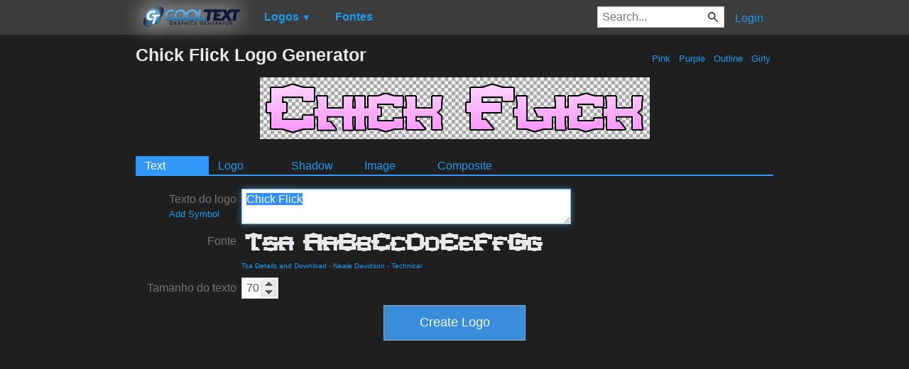

--- FILE ---
content_type: text/html; charset=utf-8
request_url: https://pt.cooltext.com/Logo-Design-Chick-Flick?Font=210
body_size: 61992
content:
<!DOCTYPE html>
<html lang="pt-BR">
<head>
    <title>Chick Flick Logo Generator</title>
    <meta name="viewport" content="width=device-width, initial-scale=1" />
    <link rel="stylesheet" href="https://ct.mob0.com/style.54.css" />    
        <meta property="og:url" content="https://pt.cooltext.com/Logo-Design-Chick-Flick?Font=210" />
        <meta property="og:title" content="Chick Flick Logo Generator" />
        <meta property="og:image" content="https://ct.mob0.com/Previews/622063540.png" />
        <meta property="og:description" content="Cool Text is the worlds most popular graphics generator. Online since 1998, our servers have rendered billions of free images." />
        <meta property="og:type" content="website" />
    <meta name="keywords" content="Chick Flick,Pink,Purple,Outline,Girly,Generator,Logo Design,Text,Creator,Graphics" />

    <script async src="//pagead2.googlesyndication.com/pagead/js/adsbygoogle.js"></script>
    <script>
        (adsbygoogle = window.adsbygoogle || []).push({
            google_ad_client: "ca-pub-8751921752358817",
            enable_page_level_ads: true
        });
    </script>
    <link rel="manifest" href="/manifest.json" />
</head>
<body>
    <table class="Main">
        
    <tr>
        <td class="Left Header"></td>
        <td id="Menu" class="Header">
                <a href="/" style="padding:0px"><img src="https://ct.mob0.com/Small-Logo.png" width="163" height="35" alt="Cool Text Graphics Generator" /></a>
    <div id="Popup" class="Submenu Popup"> </div>
    <ul class="MenuItem">
        <li>
            <a href="/Logos"><b>Logos</b> <small>▼</small></a>
            <div class="Submenu LogoGallerySmall">
<a href="/Logo-Design-Fun" onmouseover="Tip(event, this, '1009848424.png')" class="LogoLink" ><img src="https://ct.mob0.com/Logo/Fun.png" alt="Fun Logo Style" /></a><a href="/Logo-Design-Club" onmouseover="Tip(event, this, '832337804.png')" class="LogoLink" ><img src="https://ct.mob0.com/Logo/Club.png" alt="Club Logo Style" /></a><a href="/Logo-Design-Skate" onmouseover="Tip(event, this, '780833150.png')" class="LogoLink" ><img src="https://ct.mob0.com/Logo/Skate.png" alt="Skate Logo Style" /></a><a href="/Logo-Design-Tribal" onmouseover="Tip(event, this, '2975689126.png')" class="LogoLink" ><img src="https://ct.mob0.com/Logo/Tribal.png" alt="Tribal Logo Style" /></a><a href="/Logo-Design-Greek-Gold" onmouseover="Tip(event, this, '4112421173.png')" class="LogoLink" ><img src="https://ct.mob0.com/Logo/Greek-Gold.png" alt="Greek Gold Logo Style" /></a><a href="/Logo-Design-Conan" onmouseover="Tip(event, this, '4623636111.png')" class="LogoLink" ><img src="https://ct.mob0.com/Logo/Conan.png" alt="Conan Logo Style" /></a><a href="/Logo-Design-Burning" onmouseover="Tip(event, this, '4.gif')" class="LogoLink" ><img src="https://ct.mob0.com/Logo/Burning.gif" alt="Burning Logo Style" /></a><a href="/Logo-Design-Slab" onmouseover="Tip(event, this, '17.png')" class="LogoLink" ><img src="https://ct.mob0.com/Logo/Slab.png" alt="Slab Logo Style" /></a><a href="/Logo-Design-Plain" onmouseover="Tip(event, this, '4112952183.png')" class="LogoLink" ><img src="https://ct.mob0.com/Logo/Plain.png" alt="Plain Logo Style" /></a><a href="/Logo-Design-Animated-Glow" onmouseover="Tip(event, this, '26.gif')" class="LogoLink" ><img src="https://ct.mob0.com/Logo/Animated-Glow.gif" alt="Animated Glow Logo Style" /></a><a href="/Logo-Design-Sugar" onmouseover="Tip(event, this, '1783669883.png')" class="LogoLink" ><img src="https://ct.mob0.com/Logo/Sugar.png" alt="Sugar Logo Style" /></a><a href="/Logo-Design-Love" onmouseover="Tip(event, this, '819721038.gif')" class="LogoLink" ><img src="https://ct.mob0.com/Logo/Love.gif" alt="Love Logo Style" /></a><a href="/Logo-Design-Comic" onmouseover="Tip(event, this, '9.png')" class="LogoLink" ><img src="https://ct.mob0.com/Logo/Comic.png" alt="Comic Logo Style" /></a><a href="/Logo-Design-Flaming" onmouseover="Tip(event, this, '1169711118.gif')" class="LogoLink" ><img src="https://ct.mob0.com/Logo/Flaming.gif" alt="Flaming Logo Style" /></a><a href="/Logo-Design-Spaced-Out" onmouseover="Tip(event, this, '2655376160.png')" class="LogoLink" ><img src="https://ct.mob0.com/Logo/Spaced-Out.png" alt="Spaced Out Logo Style" /></a><a href="/Logo-Design-Dark-Magic" onmouseover="Tip(event, this, '2975674466.png')" class="LogoLink" ><img src="https://ct.mob0.com/Logo/Dark-Magic.png" alt="Dark Magic Logo Style" /></a><a href="/Logo-Design-Alien-Glow" onmouseover="Tip(event, this, '1.png')" class="LogoLink" ><img src="https://ct.mob0.com/Logo/Alien-Glow.png" alt="Alien Glow Logo Style" /></a><a href="/Logo-Design-Easy" onmouseover="Tip(event, this, '791030843.png')" class="LogoLink" ><img src="https://ct.mob0.com/Logo/Easy.png" alt="Easy Logo Style" /></a><a href="/Logo-Design-Neon" onmouseover="Tip(event, this, '18.png')" class="LogoLink" ><img src="https://ct.mob0.com/Logo/Neon.png" alt="Neon Logo Style" /></a><a href="/Logo-Design-TROY" onmouseover="Tip(event, this, '4623632030.png')" class="LogoLink" ><img src="https://ct.mob0.com/Logo/TROY.png" alt="TROY Logo Style" /></a><a href="/Logo-Design-Gelatin" onmouseover="Tip(event, this, '4516518098.png')" class="LogoLink" ><img src="https://ct.mob0.com/Logo/Gelatin.png" alt="Gelatin Logo Style" /></a><a href="/Logo-Design-Legal" onmouseover="Tip(event, this, '732429307.png')" class="LogoLink" ><img src="https://ct.mob0.com/Logo/Legal.png" alt="Legal Logo Style" /></a><a href="/Logo-Design-Starburst" onmouseover="Tip(event, this, '22.png')" class="LogoLink" ><img src="https://ct.mob0.com/Logo/Starburst.png" alt="Starburst Logo Style" /></a><a href="/Logo-Design-Keen" onmouseover="Tip(event, this, '758279718.png')" class="LogoLink" ><img src="https://ct.mob0.com/Logo/Keen.png" alt="Keen Logo Style" /></a><a href="/Logo-Design-Fire" onmouseover="Tip(event, this, '13.png')" class="LogoLink" ><img src="https://ct.mob0.com/Logo/Fire.png" alt="Fire Logo Style" /></a><a href="/Logo-Design-Plastic" onmouseover="Tip(event, this, '42.png')" class="LogoLink" ><img src="https://ct.mob0.com/Logo/Plastic.png" alt="Plastic Logo Style" /></a><a href="/Logo-Design-Astroman" onmouseover="Tip(event, this, '4112238638.png')" class="LogoLink" ><img src="https://ct.mob0.com/Logo/Astroman.png" alt="Astroman Logo Style" /></a><a href="/Logo-Design-Spring" onmouseover="Tip(event, this, '759902224.png')" class="LogoLink" ><img src="https://ct.mob0.com/Logo/Spring.png" alt="Spring Logo Style" /></a><a href="/Logo-Design-Groovy" onmouseover="Tip(event, this, '789574607.png')" class="LogoLink" ><img src="https://ct.mob0.com/Logo/Groovy.png" alt="Groovy Logo Style" /></a><a href="/Logo-Design-Achilles" onmouseover="Tip(event, this, '4623046021.png')" class="LogoLink" ><img src="https://ct.mob0.com/Logo/Achilles.png" alt="Achilles Logo Style" /></a><a href="/Logo-Design-Grinch" onmouseover="Tip(event, this, '1516206867.png')" class="LogoLink" ><img src="https://ct.mob0.com/Logo/Grinch.png" alt="Grinch Logo Style" /></a><a href="/Logo-Design-Miami" onmouseover="Tip(event, this, '2854656927.png')" class="LogoLink" ><img src="https://ct.mob0.com/Logo/Miami.png" alt="Miami Logo Style" /></a><a href="/Logo-Design-Particle" onmouseover="Tip(event, this, '39.png')" class="LogoLink" ><img src="https://ct.mob0.com/Logo/Particle.png" alt="Particle Logo Style" /></a><a href="/Logo-Design-Embossed" onmouseover="Tip(event, this, '31.png')" class="LogoLink" ><img src="https://ct.mob0.com/Logo/Embossed.png" alt="Embossed Logo Style" /></a><a href="/Logo-Design-Supernova" onmouseover="Tip(event, this, '2650967346.png')" class="LogoLink" ><img src="https://ct.mob0.com/Logo/Supernova.png" alt="Supernova Logo Style" /></a><a href="/Logo-Design-Frosty" onmouseover="Tip(event, this, '36.png')" class="LogoLink" ><img src="https://ct.mob0.com/Logo/Frosty.png" alt="Frosty Logo Style" /></a><a href="/Logo-Design-Sword" onmouseover="Tip(event, this, '2172004512.png')" class="LogoLink" ><img src="https://ct.mob0.com/Logo/Sword.png" alt="Sword Logo Style" /></a><a href="/Logo-Design-Simple" onmouseover="Tip(event, this, '21.png')" class="LogoLink" ><img src="https://ct.mob0.com/Logo/Simple.png" alt="Simple Logo Style" /></a><a href="/Logo-Design-Sushi" onmouseover="Tip(event, this, '830446526.png')" class="LogoLink" ><img src="https://ct.mob0.com/Logo/Sushi.png" alt="Sushi Logo Style" /></a><a href="/Logo-Design-Rage" onmouseover="Tip(event, this, '749791093.png')" class="LogoLink" ><img src="https://ct.mob0.com/Logo/Rage.png" alt="Rage Logo Style" /></a><a href="/Logo-Design-Chick-Flick" onmouseover="Tip(event, this, '622063540.png')" class="LogoLink" ><img src="https://ct.mob0.com/Logo/Chick-Flick.png" alt="Chick Flick Logo Style" /></a><a href="/Logo-Design-Super-Scripted" onmouseover="Tip(event, this, '732447945.png')" class="LogoLink" ><img src="https://ct.mob0.com/Logo/Super-Scripted.png" alt="Super Scripted Logo Style" /></a><a href="/Logo-Design-Muddy" onmouseover="Tip(event, this, '615608693.png')" class="LogoLink" ><img src="https://ct.mob0.com/Logo/Muddy.png" alt="Muddy Logo Style" /></a><a href="/Logo-Design-Gold-Bar" onmouseover="Tip(event, this, '757794054.png')" class="LogoLink" ><img src="https://ct.mob0.com/Logo/Gold-Bar.png" alt="Gold Bar Logo Style" /></a><a href="/Logo-Design-Studio-54" onmouseover="Tip(event, this, '732453157.png')" class="LogoLink" ><img src="https://ct.mob0.com/Logo/Studio-54.png" alt="Studio 54 Logo Style" /></a><a href="/Logo-Design-Romance" onmouseover="Tip(event, this, '4112260450.png')" class="LogoLink" ><img src="https://ct.mob0.com/Logo/Romance.png" alt="Romance Logo Style" /></a><a href="/Logo-Design-Snowman" onmouseover="Tip(event, this, '615569527.png')" class="LogoLink" ><img src="https://ct.mob0.com/Logo/Snowman.png" alt="Snowman Logo Style" /></a><a href="/Logo-Design-Cupid" onmouseover="Tip(event, this, '622058564.png')" class="LogoLink" ><img src="https://ct.mob0.com/Logo/Cupid.png" alt="Cupid Logo Style" /></a><a href="/Logo-Design-Merry-Christmas" onmouseover="Tip(event, this, '2222568262.png')" class="LogoLink" ><img src="https://ct.mob0.com/Logo/Merry-Christmas.png" alt="Merry Christmas Logo Style" /></a><a href="/Logo-Design-Pixel-Badge" onmouseover="Tip(event, this, '32.gif')" class="LogoLink" ><img src="https://ct.mob0.com/Logo/Pixel-Badge.gif" alt="Pixel Badge Logo Style" /></a><a href="/Logo-Design-Water" onmouseover="Tip(event, this, '830469381.png')" class="LogoLink" ><img src="https://ct.mob0.com/Logo/Water.png" alt="Water Logo Style" /></a><a href="/Logo-Design-Glowing-Steel" onmouseover="Tip(event, this, '15.png')" class="LogoLink" ><img src="https://ct.mob0.com/Logo/Glowing-Steel.png" alt="Glowing Steel Logo Style" /></a><a href="/Logo-Design-Ballerina" onmouseover="Tip(event, this, '4624104889.png')" class="LogoLink" ><img src="https://ct.mob0.com/Logo/Ballerina.png" alt="Ballerina Logo Style" /></a><a href="/Logo-Design-Galactica" onmouseover="Tip(event, this, '599808801.png')" class="LogoLink" ><img src="https://ct.mob0.com/Logo/Galactica.png" alt="Galactica Logo Style" /></a><a href="/Logo-Design-Chrome-One" onmouseover="Tip(event, this, '7.png')" class="LogoLink" ><img src="https://ct.mob0.com/Logo/Chrome-One.png" alt="Chrome One Logo Style" /></a><a href="/Logo-Design-Black-Gold" onmouseover="Tip(event, this, '4516496663.png')" class="LogoLink" ><img src="https://ct.mob0.com/Logo/Black-Gold.png" alt="Black Gold Logo Style" /></a><a href="/Logo-Design-Bad-Acid" onmouseover="Tip(event, this, '732450628.png')" class="LogoLink" ><img src="https://ct.mob0.com/Logo/Bad-Acid.png" alt="Bad Acid Logo Style" /></a><a href="/Logo-Design-Glitter" onmouseover="Tip(event, this, '44.gif')" class="LogoLink" ><img src="https://ct.mob0.com/Logo/Glitter.gif" alt="Glitter Logo Style" /></a><a href="/Logo-Design-Tie-Dyed" onmouseover="Tip(event, this, '612444173.png')" class="LogoLink" ><img src="https://ct.mob0.com/Logo/Tie-Dyed.png" alt="Tie Dyed Logo Style" /></a><a href="/Logo-Design-White" onmouseover="Tip(event, this, '732438332.png')" class="LogoLink" ><img src="https://ct.mob0.com/Logo/White.png" alt="White Logo Style" /></a><a href="/Logo-Design-Dark" onmouseover="Tip(event, this, '830474754.png')" class="LogoLink" ><img src="https://ct.mob0.com/Logo/Dark.png" alt="Dark Logo Style" /></a><a href="/Logo-Design-Tesla" onmouseover="Tip(event, this, '4113131447.png')" class="LogoLink" ><img src="https://ct.mob0.com/Logo/Tesla.png" alt="Tesla Logo Style" /></a><a href="/Logo-Design-Glossy" onmouseover="Tip(event, this, '30.png')" class="LogoLink" ><img src="https://ct.mob0.com/Logo/Glossy.png" alt="Glossy Logo Style" /></a><a href="/Logo-Design-Tough" onmouseover="Tip(event, this, '758282876.png')" class="LogoLink" ><img src="https://ct.mob0.com/Logo/Tough.png" alt="Tough Logo Style" /></a>            </div>
        </li>
    </ul>
    <ul class="MenuItem">
        <li>
            <a href="/Fonts"><b>Fontes</b></a>
            
        </li>
    </ul>
        <a class="RightMenu" href="/Login">Login</a>

    <form action="/Search" id="SearchForm">
        <div style="display:inline; float:right" >
            <input id="search" type="search" name="Query" placeholder="Search..." value="" />
        </div>
    </form>
        </td>
        <td class="Right Header"></td>
    </tr>
    <tr valign="top">
        <td class="Left">
            

<div style="position:fixed">
    <script async src="//pagead2.googlesyndication.com/pagead/js/adsbygoogle.js"></script>
    <ins class="adsbygoogle"
         style="display:inline-block;width:160px;height:600px"
         data-ad-client="ca-pub-8751921752358817"
         data-ad-slot="0004057858"></ins>
    <script>
        (adsbygoogle = window.adsbygoogle || []).push({});
    </script>
</div>
<div style="width:160px;">&nbsp;</div>

        </td>
        <td class="Center" >
            
<h1>
    Chick Flick Logo Generator
    <div style="float:right; margin-top:11px; font-size:small; font-weight:normal; text-shadow:none;">


    <a href="/Logos-Pink" title="Browse Pink Logos">&nbsp;Pink&nbsp;</a>
    <a href="/Logos-Purple" title="Browse Purple Logos">&nbsp;Purple&nbsp;</a>
    <a href="/Logos-Outline" title="Browse Outline Logos">&nbsp;Outline&nbsp;</a>
    <a href="/Logos-Girly" title="Browse Girly Logos">&nbsp;Girly&nbsp;</a>
            </div>
</h1>

<span class="dummyImage"></span>
<center>
    <div id="movingTutorialTooltip" class="TutorialTooltip">Move and rotate elements by dragging them.</div>
    <canvas id="WorkCanvas" width="300" height="300" style="border: 1px solid black; display: none;"></canvas>
    <div id="resizeTutorialTooltip" class="TutorialTooltip">Resize by dragging this corner.</div>
    <img id="PreviewImage" src="https://ct.mob0.com/Fonts/LogoPreviews/Tsa/Tsa-Font-Preview-Chick-Flick-Logo.png" alt="Rendered Image"  />
    <br />
    <img id="Spinner" src="https://ct.mob0.com/spinner.gif" width="16" height="16" style="visibility: hidden;" alt="Rendering..." />
</center>

<div id="EditForms">
    <div id="InitialEditForm">
        <form class="designLogoForm" action="Edit-Logo" method="post"><input type="hidden" id="LogoID" name="LogoID" value="5003961145" /><ul class='tabs'><li><a href='#TextTab5003961145'>Text</a></li><li><a href='#LogoTab5003961145'>Logo</a></li><li><a href='#ShadowTab5003961145'>Shadow</a></li><li><a href='#ImageTab5003961145'>Image</a></li><li><a href='#CompositeTab'>Composite</a></li></ul>

<div id="TextTab5003961145"><table class="cooltext-edit-form-table">

<tr title="O texto que vovê gostaria que fosse renderizado como o logo." id="TextRow" ><td class="cooltext-label"><label for="Text">Texto do logo<br /><span style="font-size:smaller;"><a onClick="return CoolText.addSymbol();">Add Symbol</a></span></label></td><td><textarea id="Text" name="Text" title="O texto que vovê gostaria que fosse renderizado como o logo." rows="2" cols="60" onkeyup="CoolText.doPost()">Chick Flick</textarea></td></tr>

<tr title="A fonte que será usada na criação do texto." id="FontRow" ><td class="cooltext-label"><label for="Font">Fonte</label></td><td><img src="https://ct.mob0.com/Fonts/Preview/Light/tsa.png" alt="Clique para selecionar a fonte" onClick="return CoolText.goto('Fonts?Field=#ID_Font');" onmouseover="Tip(event, this, '../Fonts/CharacterMap/tsa.png')" style="cursor:pointer;" height="35" /><br /><font size="-2"><a href="" onClick="return CoolText.goto('/Download-Font-Tsa?Field=#ID_Font')" rel="nofollow">Tsa Details and Download</a> - <a href="" onClick="return CoolText.goto('Fonts-Neale-Davidson?Field=#ID_Font')" rel="nofollow">Neale Davidson</a> - <a href="" onClick="return CoolText.goto('Fonts-Technical?Field=#ID_Font')" rel="nofollow">Technical</a></font></td></tr>

<tr title="O tamanho do texto em pixels." id="FontSizeRow" ><td class="cooltext-label"><label for="FontSize">Tamanho do texto</label></td><td><input type="text" id="FontSize" name="FontSize" value="70" title='O tamanho do texto em pixels.' size="3" onchange="CoolText.doPost()" spinboxMin="5" spinboxMax="600" spinboxStep="5" /></td></tr>

</table></div><div id="LogoTab5003961145" style="display:none;"><table class="cooltext-edit-form-table">

<tr title="Se isto estiver selecionado então o gradiente será usado, de outra forma as cores do texto serão usadas." id="Boolean1Row" ><td class="cooltext-label"><label for="Boolean1">Usar Gradiente</label></td><td><input type="checkbox" id="Boolean1" name="Boolean1"  onclick="CoolText.doPost()" OnTrueHide="#Color1Row, #Color2Row" OnFalseHide="#Gradient1Row" /> </td></tr>

<tr title="A cor inicial do texto se Usar Gradiente não estiver selecionado. " id="Color1Row" ><td class="cooltext-label"><label for="Color1">Cor Inicial</label></td><td><input name="Color1_color" id="Color1_color" value="#FFDAFF" type="text" class="minicolors minicolors-theme-default minicolors-swatch-position-left minicolors-swatch-left minicolors-position-default" onchange="CoolText.doPost();" /></td></tr>

<tr title="A cor final do texto se Usar Gradiente não estiver selecionado." id="Color2Row" ><td class="cooltext-label"><label for="Color2">Cor final</label></td><td><input name="Color2_color" id="Color2_color" value="#FC8EFF" type="text" class="minicolors minicolors-theme-default minicolors-swatch-position-left minicolors-swatch-left minicolors-position-default" onchange="CoolText.doPost();" /></td></tr>

<tr title="Isto será usado para colorir o texto se Usar gradiente estiver selecionado." id="Gradient1Row" ><td class="cooltext-label"><label for="Gradient1">Gradiente</label></td><td><img src="https://ct.mob0.com/g/Golden.gif" height="27" alt='Clique para selecionar o gradiente' onClick="return CoolText.goto('Gradients?GradientName=#ID_Gradient1');" style="cursor:pointer;" ></td></tr>

<tr title="Se isto estiver selecionado então as cores do texto irão da esqueda para a direita e não de cima para baixo. " id="Boolean2Row" ><td class="cooltext-label"><label for="Boolean2">Horizontal</label></td><td><input type="checkbox" id="Boolean2" name="Boolean2"  onclick="CoolText.doPost()" /> </td></tr>

<tr><td colspan="4"><hr/></td></tr>

<tr title="A cor de dentro do texto" id="Color3Row" ><td class="cooltext-label"><label for="Color3">Cor da borda</label></td><td><input name="Color3_color" id="Color3_color" value="#000000" type="text" class="minicolors minicolors-theme-default minicolors-swatch-position-left minicolors-swatch-left minicolors-position-default" onchange="CoolText.doPost();" /></td></tr>

<tr title="A largura da borda do texto." id="Integer1Row" ><td class="cooltext-label"><label for="Integer1">Largura da borda</label></td><td><input type="text" id="Integer1" name="Integer1" value="2" title='A largura da borda do texto.' size="3" onchange="CoolText.doPost()" spinboxMin="0" spinboxMax="20" spinboxStep="1" /></td></tr>

</table></div><div id="ShadowTab5003961145" style="display:none;"><table class="cooltext-edit-form-table">

<tr title="The type of shadow to include, if any." id="Integer5Row" ><td class="cooltext-label"><label for="Integer5">Shadow Type</label></td><td><select class="ddslick-dropdown" onchange="CoolText.doPost();" name="Integer5" id="Integer5"><option value="0" data-imagesrc="https://ct.mob0.com/b/ShadowTypeNoShadow.png" selected>No Shadow</option><option value="1" data-imagesrc="https://ct.mob0.com/b/ShadowTypeSharp.png">Sharp</option><option value="2" data-imagesrc="https://ct.mob0.com/b/ShadowTypeLightBlur.png">Light Blur</option><option value="3" data-imagesrc="https://ct.mob0.com/b/ShadowTypeMediumBlur.png">Medium Blur</option><option value="4" data-imagesrc="https://ct.mob0.com/b/ShadowTypeHeavyBlur.png">Heavy Blur</option></select></td></tr>

<tr title="The offset of the shadow in the horizontal direction." id="Integer7Row" ><td class="cooltext-label"><label for="Integer7">Shadow Offset X</label></td><td><input type="text" id="Integer7" name="Integer7" value="0" title='The offset of the shadow in the horizontal direction.' size="3" onchange="CoolText.doPost()" spinboxMin="-100" spinboxMax="100" spinboxStep="1" />

<label for="Integer8" style="padding: 0px 7px;">Y</label><input type="text" id="Integer8" name="Integer8" value="0" title='The offset of the shadow in the vertical direction.' size="3" onchange="CoolText.doPost()" spinboxMin="-100" spinboxMax="100" spinboxStep="1" /></td></tr>

<tr title="The color to render the shadow in." id="Integer14Row" ><td class="cooltext-label"><label for="Integer14">Shadow Color</label></td><td><input name="Integer14_color" id="Integer14_color" value="#000000" type="text" class="minicolors minicolors-theme-default minicolors-swatch-position-left minicolors-swatch-left minicolors-position-default" onchange="CoolText.doPost();" />

<label for="Integer6" style="padding: 0px 7px;">Opacity </label><input type="text" id="Integer6" name="Integer6" value="75" title='The opacity of the shadow when a shadow is included.' size="3" onchange="CoolText.doPost()" spinboxMin="5" spinboxMax="100" spinboxStep="5" /></td></tr>

</table></div><div id="ImageTab5003961145" style="display:none;"><table class="cooltext-edit-form-table">

<tr title="The alignment of the logo within the image." id="Integer9Row" ><td class="cooltext-label"><label for="Integer9">Alignment</label></td><td><select class="ddslick-dropdown" onchange="CoolText.doPost();" name="Integer9" id="Integer9"><option value="0" data-imagesrc="https://ct.mob0.com/b/AlignmentTopLeft.png" selected>Top Left</option><option value="1" data-imagesrc="https://ct.mob0.com/b/AlignmentTopCenter.png">Top Center</option><option value="2" data-imagesrc="https://ct.mob0.com/b/AlignmentTopRight.png">Top Right</option><option value="3" data-imagesrc="https://ct.mob0.com/b/AlignmentMiddleLeft.png">Middle Left</option><option value="4" data-imagesrc="https://ct.mob0.com/b/AlignmentCentered.png">Centered</option><option value="5" data-imagesrc="https://ct.mob0.com/b/AlignmentMiddleRight.png">Middle Right</option><option value="6" data-imagesrc="https://ct.mob0.com/b/AlignmentBottomLeft.png">Bottom Left</option><option value="7" data-imagesrc="https://ct.mob0.com/b/AlignmentBottomCenter.png">Bottom Center</option><option value="8" data-imagesrc="https://ct.mob0.com/b/AlignmentBottomRight.png">Bottom Right</option></select></td></tr>

<tr title="The fixed width of the image." id="Integer11Row" ><td class="cooltext-label"><label for="Integer11">Width </label></td><td><input type="text" id="Integer11" name="Integer11" value="600" title="The fixed width of the image." size="3" onchange="CoolText.doPost()" disabled spinboxMin="30" spinboxMax="2000" spinboxStep="10" />

<label for="Integer13" style="padding: 0px 7px;">Auto</label><input type="checkbox" id="Integer13" name="Integer13" checked="checked" onclick="CoolText.doPost(); CoolText.ToggleWidthField();" /></td></tr>

<tr title="The fixed height of the image." id="Integer10Row" ><td class="cooltext-label"><label for="Integer10">Height</label></td><td><input type="text" id="Integer10" name="Integer10" value="100" title="The fixed height of the image." size="3" onchange="CoolText.doPost()" disabled spinboxMin="30" spinboxMax="1000" spinboxStep="10" />

<label for="Integer12" style="padding: 0px 7px;">Auto</label><input type="checkbox" id="Integer12" name="Integer12" checked="checked" onclick="CoolText.doPost(); CoolText.ToggleHeightField();" /></td></tr>

<tr title="Formato de arquivo da imagem ou logo gerado." id="FileFormatRow" ><td class="cooltext-label"><label for="FileFormat">Formato do arquivo</label></td><td><select id="FileFormat" name="FileFormat" onchange="CoolText.FileFormatChanged();CoolText.doPost();" ><option value="1" >.GIF</option><option value="2" >.GIF Com transparência</option><option value="3" >.GIF Com transparência Sem efeito Dither</option><option value="4" >.JPG</option><option value="5" >.PNG</option><option value="6" selected>.PNG Com transparência</option><option value="7" >.PSD (Photoshop com camadas)</option><option value="8" >.XCF (Formato Gimp nativo)</option></select></td></tr>

<tr title="A cor do fundo quando nenhuma textura de fundo é selecionada." id="BackgroundColorRow"  class="background-setting"><td class="cooltext-label"><label for="BackgroundColor">Cor de Fundo</label></td><td><input name="BackgroundColor_color" id="BackgroundColor_color" value="#FFFFFF" type="text" class="minicolors minicolors-theme-default minicolors-swatch-position-left minicolors-swatch-left minicolors-position-default" onchange="CoolText.doPost();" /></td></tr>

<tr title="Imagem para ficar no fundo" id="BackgroundImageRow"  class="background-setting"><td class="cooltext-label"><label for="BackgroundImage">Imagem de fundo</label></td><td><img src='https://ct.mob0.com/Textures/none.gif' alt='Clique para selecionar a textura' onClick="return CoolText.goto('Textures?TextureName=#ID_BackgroundImage');" style="cursor:pointer;" ></td></tr></table></div></form>
    </div>
</div>

<div id="CompositeTab">
    <table class="cooltext-edit-form-table">
        <tr title="Add a new logo to create a composite logo">
            <td class="cooltext-label"><label>New Layer</label></td>
            <td>
                <ul class="MenuItem">
                    <li>
                        <button id="RenderButton"><img src="https://ct.mob0.com/Text20w.png" title="Add a new logo to create a composite logo" alt="Add Logo" width="20" height="20" /> Add Logo ▼</button>
                        <div class="Submenu LogoGallerySmall" style="top: -10px;left: 0px;">
<a href="javascript:void(0)" onclick="CoolText.addLogo('Fun');" onmouseover="Tip(event, this, '1009848424.png')" class="LogoLink" ><img src="https://ct.mob0.com/Logo/Fun.png" alt="Fun Logo Style" /></a><a href="javascript:void(0)" onclick="CoolText.addLogo('Club');" onmouseover="Tip(event, this, '832337804.png')" class="LogoLink" ><img src="https://ct.mob0.com/Logo/Club.png" alt="Club Logo Style" /></a><a href="javascript:void(0)" onclick="CoolText.addLogo('Skate');" onmouseover="Tip(event, this, '780833150.png')" class="LogoLink" ><img src="https://ct.mob0.com/Logo/Skate.png" alt="Skate Logo Style" /></a><a href="javascript:void(0)" onclick="CoolText.addLogo('Tribal');" onmouseover="Tip(event, this, '2975689126.png')" class="LogoLink" ><img src="https://ct.mob0.com/Logo/Tribal.png" alt="Tribal Logo Style" /></a><a href="javascript:void(0)" onclick="CoolText.addLogo('Greek-Gold');" onmouseover="Tip(event, this, '4112421173.png')" class="LogoLink" ><img src="https://ct.mob0.com/Logo/Greek-Gold.png" alt="Greek Gold Logo Style" /></a><a href="javascript:void(0)" onclick="CoolText.addLogo('Conan');" onmouseover="Tip(event, this, '4623636111.png')" class="LogoLink" ><img src="https://ct.mob0.com/Logo/Conan.png" alt="Conan Logo Style" /></a><a href="javascript:void(0)" onclick="CoolText.addLogo('Burning');" onmouseover="Tip(event, this, '4.gif')" class="LogoLink" ><img src="https://ct.mob0.com/Logo/Burning.gif" alt="Burning Logo Style" /></a><a href="javascript:void(0)" onclick="CoolText.addLogo('Slab');" onmouseover="Tip(event, this, '17.png')" class="LogoLink" ><img src="https://ct.mob0.com/Logo/Slab.png" alt="Slab Logo Style" /></a><a href="javascript:void(0)" onclick="CoolText.addLogo('Plain');" onmouseover="Tip(event, this, '4112952183.png')" class="LogoLink" ><img src="https://ct.mob0.com/Logo/Plain.png" alt="Plain Logo Style" /></a><a href="javascript:void(0)" onclick="CoolText.addLogo('Animated-Glow');" onmouseover="Tip(event, this, '26.gif')" class="LogoLink" ><img src="https://ct.mob0.com/Logo/Animated-Glow.gif" alt="Animated Glow Logo Style" /></a><a href="javascript:void(0)" onclick="CoolText.addLogo('Sugar');" onmouseover="Tip(event, this, '1783669883.png')" class="LogoLink" ><img src="https://ct.mob0.com/Logo/Sugar.png" alt="Sugar Logo Style" /></a><a href="javascript:void(0)" onclick="CoolText.addLogo('Love');" onmouseover="Tip(event, this, '819721038.gif')" class="LogoLink" ><img src="https://ct.mob0.com/Logo/Love.gif" alt="Love Logo Style" /></a><a href="javascript:void(0)" onclick="CoolText.addLogo('Comic');" onmouseover="Tip(event, this, '9.png')" class="LogoLink" ><img src="https://ct.mob0.com/Logo/Comic.png" alt="Comic Logo Style" /></a><a href="javascript:void(0)" onclick="CoolText.addLogo('Flaming');" onmouseover="Tip(event, this, '1169711118.gif')" class="LogoLink" ><img src="https://ct.mob0.com/Logo/Flaming.gif" alt="Flaming Logo Style" /></a><a href="javascript:void(0)" onclick="CoolText.addLogo('Spaced-Out');" onmouseover="Tip(event, this, '2655376160.png')" class="LogoLink" ><img src="https://ct.mob0.com/Logo/Spaced-Out.png" alt="Spaced Out Logo Style" /></a><a href="javascript:void(0)" onclick="CoolText.addLogo('Dark-Magic');" onmouseover="Tip(event, this, '2975674466.png')" class="LogoLink" ><img src="https://ct.mob0.com/Logo/Dark-Magic.png" alt="Dark Magic Logo Style" /></a><a href="javascript:void(0)" onclick="CoolText.addLogo('Alien-Glow');" onmouseover="Tip(event, this, '1.png')" class="LogoLink" ><img src="https://ct.mob0.com/Logo/Alien-Glow.png" alt="Alien Glow Logo Style" /></a><a href="javascript:void(0)" onclick="CoolText.addLogo('Easy');" onmouseover="Tip(event, this, '791030843.png')" class="LogoLink" ><img src="https://ct.mob0.com/Logo/Easy.png" alt="Easy Logo Style" /></a><a href="javascript:void(0)" onclick="CoolText.addLogo('Neon');" onmouseover="Tip(event, this, '18.png')" class="LogoLink" ><img src="https://ct.mob0.com/Logo/Neon.png" alt="Neon Logo Style" /></a><a href="javascript:void(0)" onclick="CoolText.addLogo('TROY');" onmouseover="Tip(event, this, '4623632030.png')" class="LogoLink" ><img src="https://ct.mob0.com/Logo/TROY.png" alt="TROY Logo Style" /></a><a href="javascript:void(0)" onclick="CoolText.addLogo('Gelatin');" onmouseover="Tip(event, this, '4516518098.png')" class="LogoLink" ><img src="https://ct.mob0.com/Logo/Gelatin.png" alt="Gelatin Logo Style" /></a><a href="javascript:void(0)" onclick="CoolText.addLogo('Legal');" onmouseover="Tip(event, this, '732429307.png')" class="LogoLink" ><img src="https://ct.mob0.com/Logo/Legal.png" alt="Legal Logo Style" /></a><a href="javascript:void(0)" onclick="CoolText.addLogo('Starburst');" onmouseover="Tip(event, this, '22.png')" class="LogoLink" ><img src="https://ct.mob0.com/Logo/Starburst.png" alt="Starburst Logo Style" /></a><a href="javascript:void(0)" onclick="CoolText.addLogo('Keen');" onmouseover="Tip(event, this, '758279718.png')" class="LogoLink" ><img src="https://ct.mob0.com/Logo/Keen.png" alt="Keen Logo Style" /></a><a href="javascript:void(0)" onclick="CoolText.addLogo('Fire');" onmouseover="Tip(event, this, '13.png')" class="LogoLink" ><img src="https://ct.mob0.com/Logo/Fire.png" alt="Fire Logo Style" /></a><a href="javascript:void(0)" onclick="CoolText.addLogo('Plastic');" onmouseover="Tip(event, this, '42.png')" class="LogoLink" ><img src="https://ct.mob0.com/Logo/Plastic.png" alt="Plastic Logo Style" /></a><a href="javascript:void(0)" onclick="CoolText.addLogo('Astroman');" onmouseover="Tip(event, this, '4112238638.png')" class="LogoLink" ><img src="https://ct.mob0.com/Logo/Astroman.png" alt="Astroman Logo Style" /></a><a href="javascript:void(0)" onclick="CoolText.addLogo('Spring');" onmouseover="Tip(event, this, '759902224.png')" class="LogoLink" ><img src="https://ct.mob0.com/Logo/Spring.png" alt="Spring Logo Style" /></a><a href="javascript:void(0)" onclick="CoolText.addLogo('Groovy');" onmouseover="Tip(event, this, '789574607.png')" class="LogoLink" ><img src="https://ct.mob0.com/Logo/Groovy.png" alt="Groovy Logo Style" /></a><a href="javascript:void(0)" onclick="CoolText.addLogo('Achilles');" onmouseover="Tip(event, this, '4623046021.png')" class="LogoLink" ><img src="https://ct.mob0.com/Logo/Achilles.png" alt="Achilles Logo Style" /></a><a href="javascript:void(0)" onclick="CoolText.addLogo('Grinch');" onmouseover="Tip(event, this, '1516206867.png')" class="LogoLink" ><img src="https://ct.mob0.com/Logo/Grinch.png" alt="Grinch Logo Style" /></a><a href="javascript:void(0)" onclick="CoolText.addLogo('Miami');" onmouseover="Tip(event, this, '2854656927.png')" class="LogoLink" ><img src="https://ct.mob0.com/Logo/Miami.png" alt="Miami Logo Style" /></a><a href="javascript:void(0)" onclick="CoolText.addLogo('Particle');" onmouseover="Tip(event, this, '39.png')" class="LogoLink" ><img src="https://ct.mob0.com/Logo/Particle.png" alt="Particle Logo Style" /></a><a href="javascript:void(0)" onclick="CoolText.addLogo('Embossed');" onmouseover="Tip(event, this, '31.png')" class="LogoLink" ><img src="https://ct.mob0.com/Logo/Embossed.png" alt="Embossed Logo Style" /></a><a href="javascript:void(0)" onclick="CoolText.addLogo('Supernova');" onmouseover="Tip(event, this, '2650967346.png')" class="LogoLink" ><img src="https://ct.mob0.com/Logo/Supernova.png" alt="Supernova Logo Style" /></a><a href="javascript:void(0)" onclick="CoolText.addLogo('Frosty');" onmouseover="Tip(event, this, '36.png')" class="LogoLink" ><img src="https://ct.mob0.com/Logo/Frosty.png" alt="Frosty Logo Style" /></a><a href="javascript:void(0)" onclick="CoolText.addLogo('Sword');" onmouseover="Tip(event, this, '2172004512.png')" class="LogoLink" ><img src="https://ct.mob0.com/Logo/Sword.png" alt="Sword Logo Style" /></a><a href="javascript:void(0)" onclick="CoolText.addLogo('Simple');" onmouseover="Tip(event, this, '21.png')" class="LogoLink" ><img src="https://ct.mob0.com/Logo/Simple.png" alt="Simple Logo Style" /></a><a href="javascript:void(0)" onclick="CoolText.addLogo('Sushi');" onmouseover="Tip(event, this, '830446526.png')" class="LogoLink" ><img src="https://ct.mob0.com/Logo/Sushi.png" alt="Sushi Logo Style" /></a><a href="javascript:void(0)" onclick="CoolText.addLogo('Rage');" onmouseover="Tip(event, this, '749791093.png')" class="LogoLink" ><img src="https://ct.mob0.com/Logo/Rage.png" alt="Rage Logo Style" /></a><a href="javascript:void(0)" onclick="CoolText.addLogo('Chick-Flick');" onmouseover="Tip(event, this, '622063540.png')" class="LogoLink" ><img src="https://ct.mob0.com/Logo/Chick-Flick.png" alt="Chick Flick Logo Style" /></a><a href="javascript:void(0)" onclick="CoolText.addLogo('Super-Scripted');" onmouseover="Tip(event, this, '732447945.png')" class="LogoLink" ><img src="https://ct.mob0.com/Logo/Super-Scripted.png" alt="Super Scripted Logo Style" /></a><a href="javascript:void(0)" onclick="CoolText.addLogo('Muddy');" onmouseover="Tip(event, this, '615608693.png')" class="LogoLink" ><img src="https://ct.mob0.com/Logo/Muddy.png" alt="Muddy Logo Style" /></a><a href="javascript:void(0)" onclick="CoolText.addLogo('Gold-Bar');" onmouseover="Tip(event, this, '757794054.png')" class="LogoLink" ><img src="https://ct.mob0.com/Logo/Gold-Bar.png" alt="Gold Bar Logo Style" /></a><a href="javascript:void(0)" onclick="CoolText.addLogo('Studio-54');" onmouseover="Tip(event, this, '732453157.png')" class="LogoLink" ><img src="https://ct.mob0.com/Logo/Studio-54.png" alt="Studio 54 Logo Style" /></a><a href="javascript:void(0)" onclick="CoolText.addLogo('Romance');" onmouseover="Tip(event, this, '4112260450.png')" class="LogoLink" ><img src="https://ct.mob0.com/Logo/Romance.png" alt="Romance Logo Style" /></a><a href="javascript:void(0)" onclick="CoolText.addLogo('Snowman');" onmouseover="Tip(event, this, '615569527.png')" class="LogoLink" ><img src="https://ct.mob0.com/Logo/Snowman.png" alt="Snowman Logo Style" /></a><a href="javascript:void(0)" onclick="CoolText.addLogo('Cupid');" onmouseover="Tip(event, this, '622058564.png')" class="LogoLink" ><img src="https://ct.mob0.com/Logo/Cupid.png" alt="Cupid Logo Style" /></a><a href="javascript:void(0)" onclick="CoolText.addLogo('Merry-Christmas');" onmouseover="Tip(event, this, '2222568262.png')" class="LogoLink" ><img src="https://ct.mob0.com/Logo/Merry-Christmas.png" alt="Merry Christmas Logo Style" /></a><a href="javascript:void(0)" onclick="CoolText.addLogo('Pixel-Badge');" onmouseover="Tip(event, this, '32.gif')" class="LogoLink" ><img src="https://ct.mob0.com/Logo/Pixel-Badge.gif" alt="Pixel Badge Logo Style" /></a><a href="javascript:void(0)" onclick="CoolText.addLogo('Water');" onmouseover="Tip(event, this, '830469381.png')" class="LogoLink" ><img src="https://ct.mob0.com/Logo/Water.png" alt="Water Logo Style" /></a><a href="javascript:void(0)" onclick="CoolText.addLogo('Glowing-Steel');" onmouseover="Tip(event, this, '15.png')" class="LogoLink" ><img src="https://ct.mob0.com/Logo/Glowing-Steel.png" alt="Glowing Steel Logo Style" /></a><a href="javascript:void(0)" onclick="CoolText.addLogo('Ballerina');" onmouseover="Tip(event, this, '4624104889.png')" class="LogoLink" ><img src="https://ct.mob0.com/Logo/Ballerina.png" alt="Ballerina Logo Style" /></a><a href="javascript:void(0)" onclick="CoolText.addLogo('Galactica');" onmouseover="Tip(event, this, '599808801.png')" class="LogoLink" ><img src="https://ct.mob0.com/Logo/Galactica.png" alt="Galactica Logo Style" /></a><a href="javascript:void(0)" onclick="CoolText.addLogo('Chrome-One');" onmouseover="Tip(event, this, '7.png')" class="LogoLink" ><img src="https://ct.mob0.com/Logo/Chrome-One.png" alt="Chrome One Logo Style" /></a><a href="javascript:void(0)" onclick="CoolText.addLogo('Black-Gold');" onmouseover="Tip(event, this, '4516496663.png')" class="LogoLink" ><img src="https://ct.mob0.com/Logo/Black-Gold.png" alt="Black Gold Logo Style" /></a><a href="javascript:void(0)" onclick="CoolText.addLogo('Bad-Acid');" onmouseover="Tip(event, this, '732450628.png')" class="LogoLink" ><img src="https://ct.mob0.com/Logo/Bad-Acid.png" alt="Bad Acid Logo Style" /></a><a href="javascript:void(0)" onclick="CoolText.addLogo('Glitter');" onmouseover="Tip(event, this, '44.gif')" class="LogoLink" ><img src="https://ct.mob0.com/Logo/Glitter.gif" alt="Glitter Logo Style" /></a><a href="javascript:void(0)" onclick="CoolText.addLogo('Tie-Dyed');" onmouseover="Tip(event, this, '612444173.png')" class="LogoLink" ><img src="https://ct.mob0.com/Logo/Tie-Dyed.png" alt="Tie Dyed Logo Style" /></a><a href="javascript:void(0)" onclick="CoolText.addLogo('White');" onmouseover="Tip(event, this, '732438332.png')" class="LogoLink" ><img src="https://ct.mob0.com/Logo/White.png" alt="White Logo Style" /></a><a href="javascript:void(0)" onclick="CoolText.addLogo('Dark');" onmouseover="Tip(event, this, '830474754.png')" class="LogoLink" ><img src="https://ct.mob0.com/Logo/Dark.png" alt="Dark Logo Style" /></a><a href="javascript:void(0)" onclick="CoolText.addLogo('Tesla');" onmouseover="Tip(event, this, '4113131447.png')" class="LogoLink" ><img src="https://ct.mob0.com/Logo/Tesla.png" alt="Tesla Logo Style" /></a><a href="javascript:void(0)" onclick="CoolText.addLogo('Glossy');" onmouseover="Tip(event, this, '30.png')" class="LogoLink" ><img src="https://ct.mob0.com/Logo/Glossy.png" alt="Glossy Logo Style" /></a><a href="javascript:void(0)" onclick="CoolText.addLogo('Tough');" onmouseover="Tip(event, this, '758282876.png')" class="LogoLink" ><img src="https://ct.mob0.com/Logo/Tough.png" alt="Tough Logo Style" /></a><a href="javascript:void(0)" onclick="CoolText.addLogo('Halloween');" onmouseover="Tip(event, this, '1408818473.png')" class="LogoLink" ><img src="https://ct.mob0.com/Logo/Halloween.png" alt="Halloween Logo Style" /></a><a href="javascript:void(0)" onclick="CoolText.addLogo('Outline');" onmouseover="Tip(event, this, '25.png')" class="LogoLink" ><img src="https://ct.mob0.com/Logo/Outline.png" alt="Outline Logo Style" /></a><a href="javascript:void(0)" onclick="CoolText.addLogo('Saint-Patrick');" onmouseover="Tip(event, this, '758277984.png')" class="LogoLink" ><img src="https://ct.mob0.com/Logo/Saint-Patrick.png" alt="Saint Patrick Logo Style" /></a><a href="javascript:void(0)" onclick="CoolText.addLogo('DEEJAY');" onmouseover="Tip(event, this, '4112285956.png')" class="LogoLink" ><img src="https://ct.mob0.com/Logo/DEEJAY.png" alt="DEEJAY Logo Style" /></a><a href="javascript:void(0)" onclick="CoolText.addLogo('PURPLE-GIRL');" onmouseover="Tip(event, this, '4618043283.png')" class="LogoLink" ><img src="https://ct.mob0.com/Logo/PURPLE-GIRL.png" alt="PURPLE GIRL Logo Style" /></a><a href="javascript:void(0)" onclick="CoolText.addLogo('Cheetah');" onmouseover="Tip(event, this, '783763343.png')" class="LogoLink" ><img src="https://ct.mob0.com/Logo/Cheetah.png" alt="Cheetah Logo Style" /></a><a href="javascript:void(0)" onclick="CoolText.addLogo('Blinkie');" onmouseover="Tip(event, this, '819515844.gif')" class="LogoLink" ><img src="https://ct.mob0.com/Logo/Blinkie.gif" alt="Blinkie Logo Style" /></a><a href="javascript:void(0)" onclick="CoolText.addLogo('OZONE');" onmouseover="Tip(event, this, '4618063429.png')" class="LogoLink" ><img src="https://ct.mob0.com/Logo/OZONE.png" alt="OZONE Logo Style" /></a><a href="javascript:void(0)" onclick="CoolText.addLogo('Apollo-11');" onmouseover="Tip(event, this, '4113153856.png')" class="LogoLink" ><img src="https://ct.mob0.com/Logo/Apollo-11.png" alt="Apollo 11 Logo Style" /></a><a href="javascript:void(0)" onclick="CoolText.addLogo('Chrome-Two');" onmouseover="Tip(event, this, '8.png')" class="LogoLink" ><img src="https://ct.mob0.com/Logo/Chrome-Two.png" alt="Chrome Two Logo Style" /></a><a href="javascript:void(0)" onclick="CoolText.addLogo('Trogdor');" onmouseover="Tip(event, this, '4112270507.png')" class="LogoLink" ><img src="https://ct.mob0.com/Logo/Trogdor.png" alt="Trogdor Logo Style" /></a><a href="javascript:void(0)" onclick="CoolText.addLogo('Iced');" onmouseover="Tip(event, this, '34.png')" class="LogoLink" ><img src="https://ct.mob0.com/Logo/Iced.png" alt="Iced Logo Style" /></a><a href="javascript:void(0)" onclick="CoolText.addLogo('Gunmetal');" onmouseover="Tip(event, this, '852819205.png')" class="LogoLink" ><img src="https://ct.mob0.com/Logo/Gunmetal.png" alt="Gunmetal Logo Style" /></a><a href="javascript:void(0)" onclick="CoolText.addLogo('3D-Outline-Gradient');" onmouseover="Tip(event, this, '29.png')" class="LogoLink" ><img src="https://ct.mob0.com/Logo/3D-Outline-Gradient.png" alt="3D Outline Gradient Logo Style" /></a><a href="javascript:void(0)" onclick="CoolText.addLogo('Hot');" onmouseover="Tip(event, this, '833904313.png')" class="LogoLink" ><img src="https://ct.mob0.com/Logo/Hot.png" alt="Hot Logo Style" /></a><a href="javascript:void(0)" onclick="CoolText.addLogo('Happy-Joy');" onmouseover="Tip(event, this, '1516212090.png')" class="LogoLink" ><img src="https://ct.mob0.com/Logo/Happy-Joy.png" alt="Happy Joy Logo Style" /></a><a href="javascript:void(0)" onclick="CoolText.addLogo('Princess');" onmouseover="Tip(event, this, '829964308.png')" class="LogoLink" ><img src="https://ct.mob0.com/Logo/Princess.png" alt="Princess Logo Style" /></a><a href="javascript:void(0)" onclick="CoolText.addLogo('Iceberg');" onmouseover="Tip(event, this, '783756759.png')" class="LogoLink" ><img src="https://ct.mob0.com/Logo/Iceberg.png" alt="Iceberg Logo Style" /></a><a href="javascript:void(0)" onclick="CoolText.addLogo('Fantasy');" onmouseover="Tip(event, this, '45.png')" class="LogoLink" ><img src="https://ct.mob0.com/Logo/Fantasy.png" alt="Fantasy Logo Style" /></a><a href="javascript:void(0)" onclick="CoolText.addLogo('SAINT');" onmouseover="Tip(event, this, '4516516448.png')" class="LogoLink" ><img src="https://ct.mob0.com/Logo/SAINT.png" alt="SAINT Logo Style" /></a><a href="javascript:void(0)" onclick="CoolText.addLogo('Ice-Cube');" onmouseover="Tip(event, this, '1779834160.png')" class="LogoLink" ><img src="https://ct.mob0.com/Logo/Ice-Cube.png" alt="Ice Cube Logo Style" /></a><a href="javascript:void(0)" onclick="CoolText.addLogo('Hot-Pink');" onmouseover="Tip(event, this, '2651216203.png')" class="LogoLink" ><img src="https://ct.mob0.com/Logo/Hot-Pink.png" alt="Hot Pink Logo Style" /></a><a href="javascript:void(0)" onclick="CoolText.addLogo('Invaders');" onmouseover="Tip(event, this, '4618529410.png')" class="LogoLink" ><img src="https://ct.mob0.com/Logo/Invaders.png" alt="Invaders Logo Style" /></a><a href="javascript:void(0)" onclick="CoolText.addLogo('Caster');" onmouseover="Tip(event, this, '2654162149.png')" class="LogoLink" ><img src="https://ct.mob0.com/Logo/Caster.png" alt="Caster Logo Style" /></a><a href="javascript:void(0)" onclick="CoolText.addLogo('Scavenge');" onmouseover="Tip(event, this, '4110551533.png')" class="LogoLink" ><img src="https://ct.mob0.com/Logo/Scavenge.png" alt="Scavenge Logo Style" /></a><a href="javascript:void(0)" onclick="CoolText.addLogo('Graffiti-Creator');" onmouseover="Tip(event, this, '4110593891.png')" class="LogoLink" ><img src="https://ct.mob0.com/Logo/Graffiti-Creator.png" alt="Graffiti Creator Logo Style" /></a><a href="javascript:void(0)" onclick="CoolText.addLogo('Dragon');" onmouseover="Tip(event, this, '1408867449.png')" class="LogoLink" ><img src="https://ct.mob0.com/Logo/Dragon.png" alt="Dragon Logo Style" /></a><a href="javascript:void(0)" onclick="CoolText.addLogo('Stranger');" onmouseover="Tip(event, this, '2792545512.png')" class="LogoLink" ><img src="https://ct.mob0.com/Logo/Stranger.png" alt="Stranger Logo Style" /></a><a href="javascript:void(0)" onclick="CoolText.addLogo('Royal');" onmouseover="Tip(event, this, '1357657967.png')" class="LogoLink" ><img src="https://ct.mob0.com/Logo/Royal.png" alt="Royal Logo Style" /></a><a href="javascript:void(0)" onclick="CoolText.addLogo('Vampire');" onmouseover="Tip(event, this, '732414977.png')" class="LogoLink" ><img src="https://ct.mob0.com/Logo/Vampire.png" alt="Vampire Logo Style" /></a><a href="javascript:void(0)" onclick="CoolText.addLogo('House-Arryn');" onmouseover="Tip(event, this, '783758829.png')" class="LogoLink" ><img src="https://ct.mob0.com/Logo/House-Arryn.png" alt="House Arryn Logo Style" /></a><a href="javascript:void(0)" onclick="CoolText.addLogo('Robot');" onmouseover="Tip(event, this, '2655372531.png')" class="LogoLink" ><img src="https://ct.mob0.com/Logo/Robot.png" alt="Robot Logo Style" /></a><a href="javascript:void(0)" onclick="CoolText.addLogo('Neron');" onmouseover="Tip(event, this, '2176267473.png')" class="LogoLink" ><img src="https://ct.mob0.com/Logo/Neron.png" alt="Neron Logo Style" /></a><a href="javascript:void(0)" onclick="CoolText.addLogo('3D-Outline-Textured');" onmouseover="Tip(event, this, '28.png')" class="LogoLink" ><img src="https://ct.mob0.com/Logo/3D-Outline-Textured.png" alt="3D Outline Textured Logo Style" /></a><a href="javascript:void(0)" onclick="CoolText.addLogo('Gold-Trim');" onmouseover="Tip(event, this, '732443655.png')" class="LogoLink" ><img src="https://ct.mob0.com/Logo/Gold-Trim.png" alt="Gold Trim Logo Style" /></a><a href="javascript:void(0)" onclick="CoolText.addLogo('Happy-New-Year');" onmouseover="Tip(event, this, '2222569522.png')" class="LogoLink" ><img src="https://ct.mob0.com/Logo/Happy-New-Year.png" alt="Happy New Year Logo Style" /></a><a href="javascript:void(0)" onclick="CoolText.addLogo('Lasers');" onmouseover="Tip(event, this, '611409107.png')" class="LogoLink" ><img src="https://ct.mob0.com/Logo/Lasers.png" alt="Lasers Logo Style" /></a><a href="javascript:void(0)" onclick="CoolText.addLogo('iText');" onmouseover="Tip(event, this, '37.png')" class="LogoLink" ><img src="https://ct.mob0.com/Logo/iText.png" alt="iText Logo Style" /></a><a href="javascript:void(0)" onclick="CoolText.addLogo('Lava');" onmouseover="Tip(event, this, '852774362.png')" class="LogoLink" ><img src="https://ct.mob0.com/Logo/Lava.png" alt="Lava Logo Style" /></a><a href="javascript:void(0)" onclick="CoolText.addLogo('Epic-Stone');" onmouseover="Tip(event, this, '732440996.png')" class="LogoLink" ><img src="https://ct.mob0.com/Logo/Epic-Stone.png" alt="Epic Stone Logo Style" /></a><a href="javascript:void(0)" onclick="CoolText.addLogo('Neon-Glow');" onmouseover="Tip(event, this, '4618054285.png')" class="LogoLink" ><img src="https://ct.mob0.com/Logo/Neon-Glow.png" alt="Neon Glow Logo Style" /></a><a href="javascript:void(0)" onclick="CoolText.addLogo('Liquid-Gold');" onmouseover="Tip(event, this, '1279361064.png')" class="LogoLink" ><img src="https://ct.mob0.com/Logo/Liquid-Gold.png" alt="Liquid Gold Logo Style" /></a><a href="javascript:void(0)" onclick="CoolText.addLogo('Felt');" onmouseover="Tip(event, this, '24.png')" class="LogoLink" ><img src="https://ct.mob0.com/Logo/Felt.png" alt="Felt Logo Style" /></a><a href="javascript:void(0)" onclick="CoolText.addLogo('Chromium');" onmouseover="Tip(event, this, '33.png')" class="LogoLink" ><img src="https://ct.mob0.com/Logo/Chromium.png" alt="Chromium Logo Style" /></a><a href="javascript:void(0)" onclick="CoolText.addLogo('Coffee-Cup');" onmouseover="Tip(event, this, '4528246004.png')" class="LogoLink" ><img src="https://ct.mob0.com/Logo/Coffee-Cup.png" alt="Coffee Cup Logo Style" /></a><a href="javascript:void(0)" onclick="CoolText.addLogo('Molten-Core');" onmouseover="Tip(event, this, '43.gif')" class="LogoLink" ><img src="https://ct.mob0.com/Logo/Molten-Core.gif" alt="Molten Core Logo Style" /></a><a href="javascript:void(0)" onclick="CoolText.addLogo('Candy-Stripe');" onmouseover="Tip(event, this, '1783676518.png')" class="LogoLink" ><img src="https://ct.mob0.com/Logo/Candy-Stripe.png" alt="Candy Stripe Logo Style" /></a><a href="javascript:void(0)" onclick="CoolText.addLogo('Glowing-Hot');" onmouseover="Tip(event, this, '14.png')" class="LogoLink" ><img src="https://ct.mob0.com/Logo/Glowing-Hot.png" alt="Glowing Hot Logo Style" /></a><a href="javascript:void(0)" onclick="CoolText.addLogo('Gradient-Bevel');" onmouseover="Tip(event, this, '16.png')" class="LogoLink" ><img src="https://ct.mob0.com/Logo/Gradient-Bevel.png" alt="Gradient Bevel Logo Style" /></a><a href="javascript:void(0)" onclick="CoolText.addLogo('Neon-Green');" onmouseover="Tip(event, this, '4618522408.png')" class="LogoLink" ><img src="https://ct.mob0.com/Logo/Neon-Green.png" alt="Neon Green Logo Style" /></a><a href="javascript:void(0)" onclick="CoolText.addLogo('GOLD-BEVEL');" onmouseover="Tip(event, this, '4112424040.png')" class="LogoLink" ><img src="https://ct.mob0.com/Logo/GOLD-BEVEL.png" alt="GOLD BEVEL Logo Style" /></a><a href="javascript:void(0)" onclick="CoolText.addLogo('Gold-Outline');" onmouseover="Tip(event, this, '46.png')" class="LogoLink" ><img src="https://ct.mob0.com/Logo/Gold-Outline.png" alt="Gold Outline Logo Style" /></a>                        </div>
                    </li>
                </ul>
            </td>
        </tr>

        <tr class="CompositeToolbar">
            <td class="cooltext-label"><label>Current Layer</label></td>
            <td>
                <img class="ToolbarButton" src="https://ct.mob0.com/Angle20.png" alt="Set Rotation" style="vertical-align: middle;" /> <input type="text" id="RotationDegrees" size="3" onkeypress="CoolText.updateRotation();" onkeyup="CoolText.updateRotation();" onblur="CoolText.updateControls();" />
                <br />
                <br />
                <button onclick="CoolText.bringToFront(); return false;"><img class="ToolbarButton" src="https://ct.mob0.com/BringToFront20w.png" title="Bring To Front" alt="Bring To Front" width="20" height="20" /> Bring To Front</button>
                <button onclick="CoolText.sendToBack(); return false;"><img class="ToolbarButton" src="https://ct.mob0.com/SendToBack20w.png" title="Send to Back" alt="Send to Back" width="20" height="20" /> Send To Back</button>
                <button onclick="CoolText.removeSelected(); return false;"><img class="ToolbarButton" src="https://ct.mob0.com/Delete20w.png" title="Remove Selected" alt="Remove Selected" width="20" height="20" /> Remove Layer</button>
            </td>
        </tr>

        <tr class="CompositeToolbar" title="Image file format of the generated logo.">
            <td class="cooltext-label"><label for="CompositeFileFormat">Composite File Format</label></td>
            <td>
                <select id="CompositeFileFormat" name="CompositeFileFormat" onchange="CoolText.CompositeFileFormatChanged();">
                    <option value="6">.PNG w/ Transparency</option>
                    <option value="5">.PNG</option>
                    <option value="4">.JPG</option>
                    <option value="1">.GIF</option>
                    <option value="2" selected>.GIF w/ Transparency</option>
                </select>
            </td>
        </tr>

        <tr class="CompositeToolbar" title="The color of the background when no background texture is set." id="BackgroundColorMenuItem">
            <td class="cooltext-label"><label for="BackgroundColor">Background Color</label></td>
            <td><input name="BackgroundColor" id="BackgroundColor" value="#FFFFFF" type="text" class="minicolors minicolors-theme-default minicolors-swatch-position-left minicolors-swatch-left minicolors-position-default" /></td>
        </tr>
    </table>
</div>

<center>
    <input id="RenderButton" type="submit" value="Create Logo" onclick="return CoolText.submitForm();" />
</center>



            <br />
            <center>
                

    <script async src="//pagead2.googlesyndication.com/pagead/js/adsbygoogle.js"></script>
    <ins class="adsbygoogle"
         style="display:inline-block;width:336px;height:280px"
         data-ad-client="ca-pub-8751921752358817"
         data-ad-slot="0189398578"></ins>
    <script>
        (adsbygoogle = window.adsbygoogle || []).push({});
    </script>

            </center>
            
        <h2>Recommended Logo Designs</h2>
        <div class="LogoGallery">
    <div><a href="/Logo-Design-Sugar" onmouseover="Tip(event, this, '1783669883.png')" class="LogoLink"><img src="https://ct.mob0.com/Logo/Sugar.png" alt="Sugar Logo Style" /></a></div>
    <div><a href="/Logo-Design-Glitter" onmouseover="Tip(event, this, '44.gif')" class="LogoLink"><img src="https://ct.mob0.com/Logo/Glitter.gif" alt="Glitter Logo Style" /></a></div>
    <div><a href="/Logo-Design-Gold-Bar" onmouseover="Tip(event, this, '757794054.png')" class="LogoLink"><img src="https://ct.mob0.com/Logo/Gold-Bar.png" alt="Gold Bar Logo Style" /></a></div>
    <div><a href="/Logo-Design-Cupid" onmouseover="Tip(event, this, '622058564.png')" class="LogoLink"><img src="https://ct.mob0.com/Logo/Cupid.png" alt="Cupid Logo Style" /></a></div>
    <div><a href="/Logo-Design-Felt" onmouseover="Tip(event, this, '24.png')" class="LogoLink"><img src="https://ct.mob0.com/Logo/Felt.png" alt="Felt Logo Style" /></a></div>
    <div><a href="/Logo-Design-Tough" onmouseover="Tip(event, this, '758282876.png')" class="LogoLink"><img src="https://ct.mob0.com/Logo/Tough.png" alt="Tough Logo Style" /></a></div>
    <div><a href="/Logo-Design-Lasers" onmouseover="Tip(event, this, '611409107.png')" class="LogoLink"><img src="https://ct.mob0.com/Logo/Lasers.png" alt="Lasers Logo Style" /></a></div>
    <div><a href="/Logo-Design-Burning" onmouseover="Tip(event, this, '4.gif')" class="LogoLink"><img src="https://ct.mob0.com/Logo/Burning.gif" alt="Burning Logo Style" /></a></div>
    <div><a href="/Logo-Design-Saint-Patrick" onmouseover="Tip(event, this, '758277984.png')" class="LogoLink"><img src="https://ct.mob0.com/Logo/Saint-Patrick.png" alt="Saint Patrick Logo Style" /></a></div>
    <div><a href="/Logo-Design-Pixel-Badge" onmouseover="Tip(event, this, '32.gif')" class="LogoLink"><img src="https://ct.mob0.com/Logo/Pixel-Badge.gif" alt="Pixel Badge Logo Style" /></a></div>
    <div><a href="/Logo-Design-Neon" onmouseover="Tip(event, this, '18.png')" class="LogoLink"><img src="https://ct.mob0.com/Logo/Neon.png" alt="Neon Logo Style" /></a></div>
    <div><a href="/Logo-Design-Skate" onmouseover="Tip(event, this, '780833150.png')" class="LogoLink"><img src="https://ct.mob0.com/Logo/Skate.png" alt="Skate Logo Style" /></a></div>

        </div>

            
            <br />
            <h2>Generator Categories</h2>
            <a href="/Logos" class="tag-cloud">Most Popular</a>
            

    <a href="/Logos-Animated" class="tag-cloud">Animated <font size="-1">(7)</font></a>
    <a href="/Logos-Black" class="tag-cloud">Black <font size="-1">(13)</font></a>
    <a href="/Logos-Blue" class="tag-cloud">Blue <font size="-1">(17)</font></a>
    <a href="/Logos-Brown" class="tag-cloud">Brown <font size="-1">(8)</font></a>
    <a href="/Logos-Burning" class="tag-cloud">Burning <font size="-1">(6)</font></a>
    <a href="/Logos-Casual" class="tag-cloud">Casual <font size="-1">(5)</font></a>
    <a href="/Logos-Chrome" class="tag-cloud">Chrome <font size="-1">(11)</font></a>
    <a href="/Logos-Classic" class="tag-cloud">Classic <font size="-1">(5)</font></a>
    <a href="/Logos-Distressed" class="tag-cloud">Distressed <font size="-1">(22)</font></a>
    <a href="/Logos-Elegant" class="tag-cloud">Elegant <font size="-1">(11)</font></a>
    <a href="/Logos-Fire" class="tag-cloud">Fire <font size="-1">(6)</font></a>
    <a href="/Logos-Fun" class="tag-cloud">Fun <font size="-1">(10)</font></a>
    <a href="/Logos-Girly" class="tag-cloud">Girly <font size="-1">(7)</font></a>
    <a href="/Logos-Glossy" class="tag-cloud">Glossy <font size="-1">(16)</font></a>
    <a href="/Logos-Glowing" class="tag-cloud">Glowing <font size="-1">(20)</font></a>
    <a href="/Logos-Gold" class="tag-cloud">Gold <font size="-1">(19)</font></a>
    <a href="/Logos-Gradient" class="tag-cloud">Gradient <font size="-1">(6)</font></a>
    <a href="/Logos-Gray" class="tag-cloud">Gray <font size="-1">(8)</font></a>
    <a href="/Logos-Green" class="tag-cloud">Green <font size="-1">(12)</font></a>
    <a href="/Logos-Heavy" class="tag-cloud">Heavy <font size="-1">(19)</font></a>
    <a href="/Logos-Holiday" class="tag-cloud">Holiday <font size="-1">(6)</font></a>
    <a href="/Logos-Ice" class="tag-cloud">Ice <font size="-1">(6)</font></a>
    <a href="/Logos-Medieval" class="tag-cloud">Medieval <font size="-1">(12)</font></a>
    <a href="/Logos-Metal" class="tag-cloud">Metal <font size="-1">(8)</font></a>
    <a href="/Logos-Neon" class="tag-cloud">Neon <font size="-1">(5)</font></a>
    <a href="/Logos-Orange" class="tag-cloud">Orange <font size="-1">(10)</font></a>
    <a href="/Logos-Outline" class="tag-cloud">Outline <font size="-1">(31)</font></a>
    <a href="/Logos-Pink" class="tag-cloud">Pink <font size="-1">(14)</font></a>
    <a href="/Logos-Purple" class="tag-cloud">Purple <font size="-1">(15)</font></a>
    <a href="/Logos-Red" class="tag-cloud">Red <font size="-1">(25)</font></a>
    <a href="/Logos-Retro" class="tag-cloud">Retro <font size="-1">(7)</font></a>
    <a href="/Logos-Rounded" class="tag-cloud">Rounded <font size="-1">(22)</font></a>
    <a href="/Logos-Science-Fiction" class="tag-cloud">Science-Fiction <font size="-1">(9)</font></a>
    <a href="/Logos-Script" class="tag-cloud">Script <font size="-1">(5)</font></a>
    <a href="/Logos-Shadow" class="tag-cloud">Shadow <font size="-1">(10)</font></a>
    <a href="/Logos-Sharp" class="tag-cloud">Sharp <font size="-1">(6)</font></a>
    <a href="/Logos-Shiny" class="tag-cloud">Shiny <font size="-1">(9)</font></a>
    <a href="/Logos-Space" class="tag-cloud">Space <font size="-1">(8)</font></a>
    <a href="/Logos-Sparkle" class="tag-cloud">Sparkle <font size="-1">(7)</font></a>
    <a href="/Logos-Stencil" class="tag-cloud">Stencil <font size="-1">(6)</font></a>
    <a href="/Logos-Stone" class="tag-cloud">Stone <font size="-1">(7)</font></a>
    <a href="/Logos-Trippy" class="tag-cloud">Trippy <font size="-1">(5)</font></a>
    <a href="/Logos-Valentines" class="tag-cloud">Valentines <font size="-1">(6)</font></a>
    <a href="/Logos-White" class="tag-cloud">White <font size="-1">(7)</font></a>
    <a href="/Logos-Yellow" class="tag-cloud">Yellow <font size="-1">(15)</font></a>

            
            
        </td>
        <td class="Right">
            

<div style="position:fixed;">
    
        <script async src="//pagead2.googlesyndication.com/pagead/js/adsbygoogle.js"></script>
        <ins class="adsbygoogle"
             style="display:inline-block;width:160px;height:600px"
             data-ad-client="ca-pub-8751921752358817"
             data-ad-slot="8500747018"></ins>
        <script>(adsbygoogle = window.adsbygoogle || []).push({});</script>
    
</div>
<div style="width:160px;">&nbsp;</div>


        </td>
    </tr>
    <tr>
        <td colspan="3" id="Footer">
            <a href="Contact"> Nos contate</a> &nbsp; <a href="Link"> Link para este site</a>
            
            
        </td>
    </tr>
</table>

<script type="text/javascript" src="https://ct.mob0.com/Menu.4.js"></script>

        <script type="text/javascript" src="https://ct.mob0.com/CT.12.js"></script>
    
    <script type="text/javascript">
        CoolText.renderDelay = 500;
    </script>


</body>
</html>

--- FILE ---
content_type: text/html; charset=utf-8
request_url: https://www.google.com/recaptcha/api2/aframe
body_size: 267
content:
<!DOCTYPE HTML><html><head><meta http-equiv="content-type" content="text/html; charset=UTF-8"></head><body><script nonce="BH2dMB1Fni_Jvk6TxdNtxg">/** Anti-fraud and anti-abuse applications only. See google.com/recaptcha */ try{var clients={'sodar':'https://pagead2.googlesyndication.com/pagead/sodar?'};window.addEventListener("message",function(a){try{if(a.source===window.parent){var b=JSON.parse(a.data);var c=clients[b['id']];if(c){var d=document.createElement('img');d.src=c+b['params']+'&rc='+(localStorage.getItem("rc::a")?sessionStorage.getItem("rc::b"):"");window.document.body.appendChild(d);sessionStorage.setItem("rc::e",parseInt(sessionStorage.getItem("rc::e")||0)+1);localStorage.setItem("rc::h",'1768783951591');}}}catch(b){}});window.parent.postMessage("_grecaptcha_ready", "*");}catch(b){}</script></body></html>